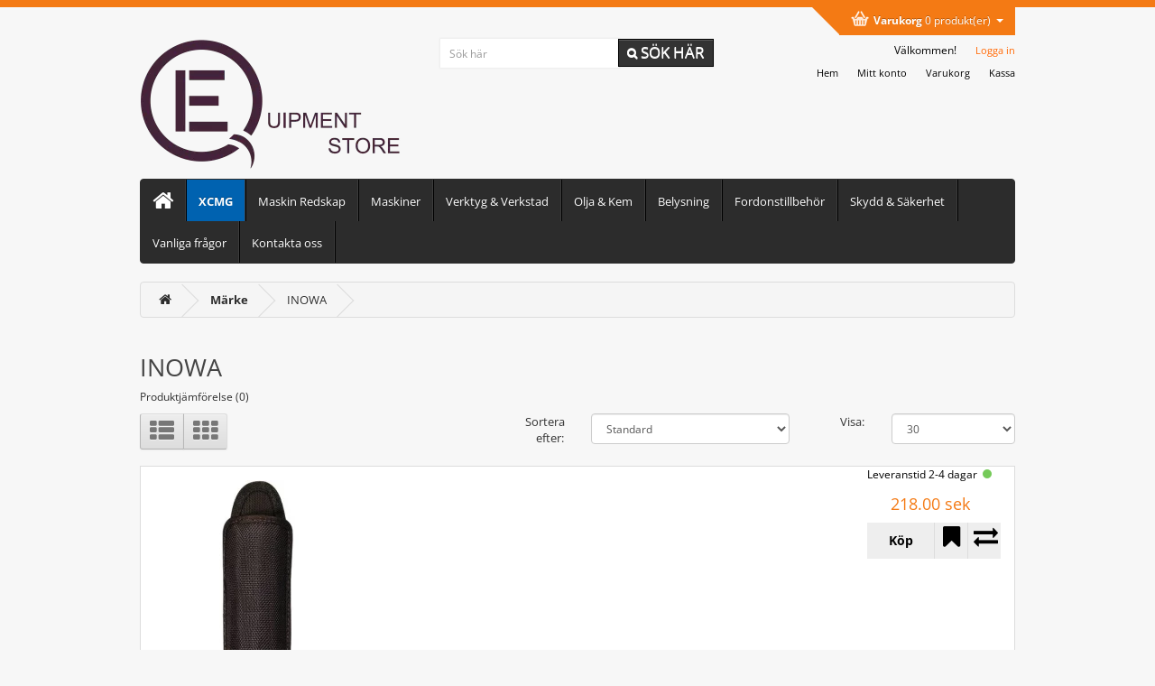

--- FILE ---
content_type: text/html; charset=utf-8
request_url: https://equipmentstore.se/inowa
body_size: 11657
content:


<!DOCTYPE html>
<!--[if IE]><![endif]-->
<!--[if IE 8 ]><html dir="ltr" lang="sv" class="ie8"><![endif]-->
<!--[if IE 9 ]><html dir="ltr" lang="sv" class="ie9"><![endif]-->
<!--[if (gt IE 9)|!(IE)]><!-->
<html dir="ltr" lang="sv">
<!--<![endif]-->
<head prefix="og:http://ogp.me/ns# fb:http://ogp.me/ns/fb# product:http://ogp.me/ns/product#">

                    <!-- Google Marketing Tools Opencart - https://devmanextensions.com --><script type="text/li_js" nitro-exclude="">(function(w,d,s,l,i){w[l]=w[l]||[];w[l].push({'gtm.start':
					new Date().getTime(),event:'gtm.js'});var f=d.getElementsByTagName(s)[0],
					j=d.createElement(s),dl=l!='dataLayer'?'&l='+l:'';j.async=true;j.src=
					'https://www.googletagmanager.com/gtm.js?id='+i+dl;f.parentNode.insertBefore(j,f);
					})(window,document,'script','dataLayer','GTM-TRJ94KP');</script> <!-- Google Marketing Tools Opencart - https://devmanextensions.com -->
                
<meta charset="UTF-8" />
<meta name="viewport" content="width=device-width, initial-scale=1">
<meta http-equiv="X-UA-Compatible" content="IE=edge">
<title>INOWA</title>
<base href="https://equipmentstore.se/" /> <!-- Microdata -->
<script type="application/ld+json">{"@context":"https:\/\/schema.org","@type":"BreadcrumbList","itemListElement":[{"@type":"ListItem","position":1,"item":{"@id":"https:\/\/equipmentstore.se","name":"Equipment Store"}},{"@type":"ListItem","position":2,"item":{"@id":"https:\/\/equipmentstore.se\/tillverkare","name":"M\u00e4rke"}},{"@type":"ListItem","position":3,"item":{"@id":"https:\/\/equipmentstore.se\/inowa","name":"INOWA"}}]}</script>


      
<link href="https://equipmentstore.se/inowa" rel="canonical" />
<link href="https://equipmentstore.se/image/catalog/miniicon.png" rel="icon" /><script>function li_fonts(){document.head.appendChild(document.createElement('style')).innerHTML="@font-face{font-display:swap;font-family:'Glyphicons Halflings';src:url(https:\/\/maxcdn.bootstrapcdn.com\/bootstrap\/3.3.5\/fonts\/glyphicons-halflings-regular.eot);src:url(https:\/\/maxcdn.bootstrapcdn.com\/bootstrap\/3.3.5\/fonts\/glyphicons-halflings-regular.eot?#iefix) format('embedded-opentype'),url(https:\/\/maxcdn.bootstrapcdn.com\/bootstrap\/3.3.5\/fonts\/glyphicons-halflings-regular.woff2) format('woff2'),url(https:\/\/maxcdn.bootstrapcdn.com\/bootstrap\/3.3.5\/fonts\/glyphicons-halflings-regular.woff) format('woff'),url(https:\/\/maxcdn.bootstrapcdn.com\/bootstrap\/3.3.5\/fonts\/glyphicons-halflings-regular.ttf) format('truetype'),url(https:\/\/maxcdn.bootstrapcdn.com\/bootstrap\/3.3.5\/fonts\/glyphicons-halflings-regular.svg#glyphicons_halflingsregular) format('svg')}\n@font-face{font-display:swap;font-family:'FontAwesome';src:url('https:\/\/equipmentstore.se\/catalog\/view\/javascript\/font-awesome\/fonts\/fontawesome-webfont.eot?v=4.7.0');src:url('https:\/\/equipmentstore.se\/catalog\/view\/javascript\/font-awesome\/fonts\/fontawesome-webfont.eot?#iefix&v=4.7.0') format('embedded-opentype'),url('https:\/\/equipmentstore.se\/catalog\/view\/javascript\/font-awesome\/fonts\/fontawesome-webfont.woff2?v=4.7.0') format('woff2'),url('https:\/\/equipmentstore.se\/catalog\/view\/javascript\/font-awesome\/fonts\/fontawesome-webfont.woff?v=4.7.0') format('woff'),url('https:\/\/equipmentstore.se\/catalog\/view\/javascript\/font-awesome\/fonts\/fontawesome-webfont.ttf?v=4.7.0') format('truetype'),url('https:\/\/equipmentstore.se\/catalog\/view\/javascript\/font-awesome\/fonts\/fontawesome-webfont.svg?v=4.7.0#fontawesomeregular') format('svg');font-weight:normal;font-style:normal}\n@font-face{font-display:swap;font-family:'Open Sans';font-style:italic;font-weight:400;font-stretch:100%;src:url(https:\/\/fonts.gstatic.com\/s\/opensans\/v44\/memQYaGs126MiZpBA-UFUIcVXSCEkx2cmqvXlWq8tWZ0Pw86hd0Rk8ZkWV0ewJER.woff2) format('woff2');unicode-range:U+0460-052F, U+1C80-1C8A, U+20B4, U+2DE0-2DFF, U+A640-A69F, U+FE2E-FE2F}\n@font-face{font-display:swap;font-family:'Open Sans';font-style:italic;font-weight:400;font-stretch:100%;src:url(https:\/\/fonts.gstatic.com\/s\/opensans\/v44\/memQYaGs126MiZpBA-UFUIcVXSCEkx2cmqvXlWq8tWZ0Pw86hd0Rk8ZkWVQewJER.woff2) format('woff2');unicode-range:U+0301, U+0400-045F, U+0490-0491, U+04B0-04B1, U+2116}\n@font-face{font-display:swap;font-family:'Open Sans';font-style:italic;font-weight:400;font-stretch:100%;src:url(https:\/\/fonts.gstatic.com\/s\/opensans\/v44\/memQYaGs126MiZpBA-UFUIcVXSCEkx2cmqvXlWq8tWZ0Pw86hd0Rk8ZkWVwewJER.woff2) format('woff2');unicode-range:U+1F00-1FFF}\n@font-face{font-display:swap;font-family:'Open Sans';font-style:italic;font-weight:400;font-stretch:100%;src:url(https:\/\/fonts.gstatic.com\/s\/opensans\/v44\/memQYaGs126MiZpBA-UFUIcVXSCEkx2cmqvXlWq8tWZ0Pw86hd0Rk8ZkWVMewJER.woff2) format('woff2');unicode-range:U+0370-0377, U+037A-037F, U+0384-038A, U+038C, U+038E-03A1, U+03A3-03FF}\n@font-face{font-display:swap;font-family:'Open Sans';font-style:italic;font-weight:400;font-stretch:100%;src:url(https:\/\/fonts.gstatic.com\/s\/opensans\/v44\/memQYaGs126MiZpBA-UFUIcVXSCEkx2cmqvXlWq8tWZ0Pw86hd0Rk8ZkWVIewJER.woff2) format('woff2');unicode-range:U+0307-0308, U+0590-05FF, U+200C-2010, U+20AA, U+25CC, U+FB1D-FB4F}\n@font-face{font-display:swap;font-family:'Open Sans';font-style:italic;font-weight:400;font-stretch:100%;src:url(https:\/\/fonts.gstatic.com\/s\/opensans\/v44\/memQYaGs126MiZpBA-UFUIcVXSCEkx2cmqvXlWq8tWZ0Pw86hd0Rk8ZkWSwewJER.woff2) format('woff2');unicode-range:U+0302-0303, U+0305, U+0307-0308, U+0310, U+0312, U+0315, U+031A, U+0326-0327, U+032C, U+032F-0330, U+0332-0333, U+0338, U+033A, U+0346, U+034D, U+0391-03A1, U+03A3-03A9, U+03B1-03C9, U+03D1, U+03D5-03D6, U+03F0-03F1, U+03F4-03F5, U+2016-2017, U+2034-2038, U+203C, U+2040, U+2043, U+2047, U+2050, U+2057, U+205F, U+2070-2071, U+2074-208E, U+2090-209C, U+20D0-20DC, U+20E1, U+20E5-20EF, U+2100-2112, U+2114-2115, U+2117-2121, U+2123-214F, U+2190, U+2192, U+2194-21AE, U+21B0-21E5, U+21F1-21F2, U+21F4-2211, U+2213-2214, U+2216-22FF, U+2308-230B, U+2310, U+2319, U+231C-2321, U+2336-237A, U+237C, U+2395, U+239B-23B7, U+23D0, U+23DC-23E1, U+2474-2475, U+25AF, U+25B3, U+25B7, U+25BD, U+25C1, U+25CA, U+25CC, U+25FB, U+266D-266F, U+27C0-27FF, U+2900-2AFF, U+2B0E-2B11, U+2B30-2B4C, U+2BFE, U+3030, U+FF5B, U+FF5D, U+1D400-1D7FF, U+1EE00-1EEFF}\n@font-face{font-display:swap;font-family:'Open Sans';font-style:italic;font-weight:400;font-stretch:100%;src:url(https:\/\/fonts.gstatic.com\/s\/opensans\/v44\/memQYaGs126MiZpBA-UFUIcVXSCEkx2cmqvXlWq8tWZ0Pw86hd0Rk8ZkWT4ewJER.woff2) format('woff2');unicode-range:U+0001-000C, U+000E-001F, U+007F-009F, U+20DD-20E0, U+20E2-20E4, U+2150-218F, U+2190, U+2192, U+2194-2199, U+21AF, U+21E6-21F0, U+21F3, U+2218-2219, U+2299, U+22C4-22C6, U+2300-243F, U+2440-244A, U+2460-24FF, U+25A0-27BF, U+2800-28FF, U+2921-2922, U+2981, U+29BF, U+29EB, U+2B00-2BFF, U+4DC0-4DFF, U+FFF9-FFFB, U+10140-1018E, U+10190-1019C, U+101A0, U+101D0-101FD, U+102E0-102FB, U+10E60-10E7E, U+1D2C0-1D2D3, U+1D2E0-1D37F, U+1F000-1F0FF, U+1F100-1F1AD, U+1F1E6-1F1FF, U+1F30D-1F30F, U+1F315, U+1F31C, U+1F31E, U+1F320-1F32C, U+1F336, U+1F378, U+1F37D, U+1F382, U+1F393-1F39F, U+1F3A7-1F3A8, U+1F3AC-1F3AF, U+1F3C2, U+1F3C4-1F3C6, U+1F3CA-1F3CE, U+1F3D4-1F3E0, U+1F3ED, U+1F3F1-1F3F3, U+1F3F5-1F3F7, U+1F408, U+1F415, U+1F41F, U+1F426, U+1F43F, U+1F441-1F442, U+1F444, U+1F446-1F449, U+1F44C-1F44E, U+1F453, U+1F46A, U+1F47D, U+1F4A3, U+1F4B0, U+1F4B3, U+1F4B9, U+1F4BB, U+1F4BF, U+1F4C8-1F4CB, U+1F4D6, U+1F4DA, U+1F4DF, U+1F4E3-1F4E6, U+1F4EA-1F4ED, U+1F4F7, U+1F4F9-1F4FB, U+1F4FD-1F4FE, U+1F503, U+1F507-1F50B, U+1F50D, U+1F512-1F513, U+1F53E-1F54A, U+1F54F-1F5FA, U+1F610, U+1F650-1F67F, U+1F687, U+1F68D, U+1F691, U+1F694, U+1F698, U+1F6AD, U+1F6B2, U+1F6B9-1F6BA, U+1F6BC, U+1F6C6-1F6CF, U+1F6D3-1F6D7, U+1F6E0-1F6EA, U+1F6F0-1F6F3, U+1F6F7-1F6FC, U+1F700-1F7FF, U+1F800-1F80B, U+1F810-1F847, U+1F850-1F859, U+1F860-1F887, U+1F890-1F8AD, U+1F8B0-1F8BB, U+1F8C0-1F8C1, U+1F900-1F90B, U+1F93B, U+1F946, U+1F984, U+1F996, U+1F9E9, U+1FA00-1FA6F, U+1FA70-1FA7C, U+1FA80-1FA89, U+1FA8F-1FAC6, U+1FACE-1FADC, U+1FADF-1FAE9, U+1FAF0-1FAF8, U+1FB00-1FBFF}\n@font-face{font-display:swap;font-family:'Open Sans';font-style:italic;font-weight:400;font-stretch:100%;src:url(https:\/\/fonts.gstatic.com\/s\/opensans\/v44\/memQYaGs126MiZpBA-UFUIcVXSCEkx2cmqvXlWq8tWZ0Pw86hd0Rk8ZkWV8ewJER.woff2) format('woff2');unicode-range:U+0102-0103, U+0110-0111, U+0128-0129, U+0168-0169, U+01A0-01A1, U+01AF-01B0, U+0300-0301, U+0303-0304, U+0308-0309, U+0323, U+0329, U+1EA0-1EF9, U+20AB}\n@font-face{font-display:swap;font-family:'Open Sans';font-style:italic;font-weight:400;font-stretch:100%;src:url(https:\/\/fonts.gstatic.com\/s\/opensans\/v44\/memQYaGs126MiZpBA-UFUIcVXSCEkx2cmqvXlWq8tWZ0Pw86hd0Rk8ZkWV4ewJER.woff2) format('woff2');unicode-range:U+0100-02BA, U+02BD-02C5, U+02C7-02CC, U+02CE-02D7, U+02DD-02FF, U+0304, U+0308, U+0329, U+1D00-1DBF, U+1E00-1E9F, U+1EF2-1EFF, U+2020, U+20A0-20AB, U+20AD-20C0, U+2113, U+2C60-2C7F, U+A720-A7FF}\n@font-face{font-display:swap;font-family:'Open Sans';font-style:italic;font-weight:400;font-stretch:100%;src:url(https:\/\/fonts.gstatic.com\/s\/opensans\/v44\/memQYaGs126MiZpBA-UFUIcVXSCEkx2cmqvXlWq8tWZ0Pw86hd0Rk8ZkWVAewA.woff2) format('woff2');unicode-range:U+0000-00FF, U+0131, U+0152-0153, U+02BB-02BC, U+02C6, U+02DA, U+02DC, U+0304, U+0308, U+0329, U+2000-206F, U+20AC, U+2122, U+2191, U+2193, U+2212, U+2215, U+FEFF, U+FFFD}\n@font-face{font-display:swap;font-family:'Open Sans';font-style:normal;font-weight:300;font-stretch:100%;src:url(https:\/\/fonts.gstatic.com\/s\/opensans\/v44\/memvYaGs126MiZpBA-UvWbX2vVnXBbObj2OVTSKmu1aB.woff2) format('woff2');unicode-range:U+0460-052F, U+1C80-1C8A, U+20B4, U+2DE0-2DFF, U+A640-A69F, U+FE2E-FE2F}\n@font-face{font-display:swap;font-family:'Open Sans';font-style:normal;font-weight:300;font-stretch:100%;src:url(https:\/\/fonts.gstatic.com\/s\/opensans\/v44\/memvYaGs126MiZpBA-UvWbX2vVnXBbObj2OVTSumu1aB.woff2) format('woff2');unicode-range:U+0301, U+0400-045F, U+0490-0491, U+04B0-04B1, U+2116}\n@font-face{font-display:swap;font-family:'Open Sans';font-style:normal;font-weight:300;font-stretch:100%;src:url(https:\/\/fonts.gstatic.com\/s\/opensans\/v44\/memvYaGs126MiZpBA-UvWbX2vVnXBbObj2OVTSOmu1aB.woff2) format('woff2');unicode-range:U+1F00-1FFF}\n@font-face{font-display:swap;font-family:'Open Sans';font-style:normal;font-weight:300;font-stretch:100%;src:url(https:\/\/fonts.gstatic.com\/s\/opensans\/v44\/memvYaGs126MiZpBA-UvWbX2vVnXBbObj2OVTSymu1aB.woff2) format('woff2');unicode-range:U+0370-0377, U+037A-037F, U+0384-038A, U+038C, U+038E-03A1, U+03A3-03FF}\n@font-face{font-display:swap;font-family:'Open Sans';font-style:normal;font-weight:300;font-stretch:100%;src:url(https:\/\/fonts.gstatic.com\/s\/opensans\/v44\/memvYaGs126MiZpBA-UvWbX2vVnXBbObj2OVTS2mu1aB.woff2) format('woff2');unicode-range:U+0307-0308, U+0590-05FF, U+200C-2010, U+20AA, U+25CC, U+FB1D-FB4F}\n@font-face{font-display:swap;font-family:'Open Sans';font-style:normal;font-weight:300;font-stretch:100%;src:url(https:\/\/fonts.gstatic.com\/s\/opensans\/v44\/memvYaGs126MiZpBA-UvWbX2vVnXBbObj2OVTVOmu1aB.woff2) format('woff2');unicode-range:U+0302-0303, U+0305, U+0307-0308, U+0310, U+0312, U+0315, U+031A, U+0326-0327, U+032C, U+032F-0330, U+0332-0333, U+0338, U+033A, U+0346, U+034D, U+0391-03A1, U+03A3-03A9, U+03B1-03C9, U+03D1, U+03D5-03D6, U+03F0-03F1, U+03F4-03F5, U+2016-2017, U+2034-2038, U+203C, U+2040, U+2043, U+2047, U+2050, U+2057, U+205F, U+2070-2071, U+2074-208E, U+2090-209C, U+20D0-20DC, U+20E1, U+20E5-20EF, U+2100-2112, U+2114-2115, U+2117-2121, U+2123-214F, U+2190, U+2192, U+2194-21AE, U+21B0-21E5, U+21F1-21F2, U+21F4-2211, U+2213-2214, U+2216-22FF, U+2308-230B, U+2310, U+2319, U+231C-2321, U+2336-237A, U+237C, U+2395, U+239B-23B7, U+23D0, U+23DC-23E1, U+2474-2475, U+25AF, U+25B3, U+25B7, U+25BD, U+25C1, U+25CA, U+25CC, U+25FB, U+266D-266F, U+27C0-27FF, U+2900-2AFF, U+2B0E-2B11, U+2B30-2B4C, U+2BFE, U+3030, U+FF5B, U+FF5D, U+1D400-1D7FF, U+1EE00-1EEFF}\n@font-face{font-display:swap;font-family:'Open Sans';font-style:normal;font-weight:300;font-stretch:100%;src:url(https:\/\/fonts.gstatic.com\/s\/opensans\/v44\/memvYaGs126MiZpBA-UvWbX2vVnXBbObj2OVTUGmu1aB.woff2) format('woff2');unicode-range:U+0001-000C, U+000E-001F, U+007F-009F, U+20DD-20E0, U+20E2-20E4, U+2150-218F, U+2190, U+2192, U+2194-2199, U+21AF, U+21E6-21F0, U+21F3, U+2218-2219, U+2299, U+22C4-22C6, U+2300-243F, U+2440-244A, U+2460-24FF, U+25A0-27BF, U+2800-28FF, U+2921-2922, U+2981, U+29BF, U+29EB, U+2B00-2BFF, U+4DC0-4DFF, U+FFF9-FFFB, U+10140-1018E, U+10190-1019C, U+101A0, U+101D0-101FD, U+102E0-102FB, U+10E60-10E7E, U+1D2C0-1D2D3, U+1D2E0-1D37F, U+1F000-1F0FF, U+1F100-1F1AD, U+1F1E6-1F1FF, U+1F30D-1F30F, U+1F315, U+1F31C, U+1F31E, U+1F320-1F32C, U+1F336, U+1F378, U+1F37D, U+1F382, U+1F393-1F39F, U+1F3A7-1F3A8, U+1F3AC-1F3AF, U+1F3C2, U+1F3C4-1F3C6, U+1F3CA-1F3CE, U+1F3D4-1F3E0, U+1F3ED, U+1F3F1-1F3F3, U+1F3F5-1F3F7, U+1F408, U+1F415, U+1F41F, U+1F426, U+1F43F, U+1F441-1F442, U+1F444, U+1F446-1F449, U+1F44C-1F44E, U+1F453, U+1F46A, U+1F47D, U+1F4A3, U+1F4B0, U+1F4B3, U+1F4B9, U+1F4BB, U+1F4BF, U+1F4C8-1F4CB, U+1F4D6, U+1F4DA, U+1F4DF, U+1F4E3-1F4E6, U+1F4EA-1F4ED, U+1F4F7, U+1F4F9-1F4FB, U+1F4FD-1F4FE, U+1F503, U+1F507-1F50B, U+1F50D, U+1F512-1F513, U+1F53E-1F54A, U+1F54F-1F5FA, U+1F610, U+1F650-1F67F, U+1F687, U+1F68D, U+1F691, U+1F694, U+1F698, U+1F6AD, U+1F6B2, U+1F6B9-1F6BA, U+1F6BC, U+1F6C6-1F6CF, U+1F6D3-1F6D7, U+1F6E0-1F6EA, U+1F6F0-1F6F3, U+1F6F7-1F6FC, U+1F700-1F7FF, U+1F800-1F80B, U+1F810-1F847, U+1F850-1F859, U+1F860-1F887, U+1F890-1F8AD, U+1F8B0-1F8BB, U+1F8C0-1F8C1, U+1F900-1F90B, U+1F93B, U+1F946, U+1F984, U+1F996, U+1F9E9, U+1FA00-1FA6F, U+1FA70-1FA7C, U+1FA80-1FA89, U+1FA8F-1FAC6, U+1FACE-1FADC, U+1FADF-1FAE9, U+1FAF0-1FAF8, U+1FB00-1FBFF}\n@font-face{font-display:swap;font-family:'Open Sans';font-style:normal;font-weight:300;font-stretch:100%;src:url(https:\/\/fonts.gstatic.com\/s\/opensans\/v44\/memvYaGs126MiZpBA-UvWbX2vVnXBbObj2OVTSCmu1aB.woff2) format('woff2');unicode-range:U+0102-0103, U+0110-0111, U+0128-0129, U+0168-0169, U+01A0-01A1, U+01AF-01B0, U+0300-0301, U+0303-0304, U+0308-0309, U+0323, U+0329, U+1EA0-1EF9, U+20AB}\n@font-face{font-display:swap;font-family:'Open Sans';font-style:normal;font-weight:300;font-stretch:100%;src:url(https:\/\/fonts.gstatic.com\/s\/opensans\/v44\/memvYaGs126MiZpBA-UvWbX2vVnXBbObj2OVTSGmu1aB.woff2) format('woff2');unicode-range:U+0100-02BA, U+02BD-02C5, U+02C7-02CC, U+02CE-02D7, U+02DD-02FF, U+0304, U+0308, U+0329, U+1D00-1DBF, U+1E00-1E9F, U+1EF2-1EFF, U+2020, U+20A0-20AB, U+20AD-20C0, U+2113, U+2C60-2C7F, U+A720-A7FF}\n@font-face{font-display:swap;font-family:'Open Sans';font-style:normal;font-weight:300;font-stretch:100%;src:url(https:\/\/fonts.gstatic.com\/s\/opensans\/v44\/memvYaGs126MiZpBA-UvWbX2vVnXBbObj2OVTS-muw.woff2) format('woff2');unicode-range:U+0000-00FF, U+0131, U+0152-0153, U+02BB-02BC, U+02C6, U+02DA, U+02DC, U+0304, U+0308, U+0329, U+2000-206F, U+20AC, U+2122, U+2191, U+2193, U+2212, U+2215, U+FEFF, U+FFFD}\n@font-face{font-display:swap;font-family:'Open Sans';font-style:normal;font-weight:400;font-stretch:100%;src:url(https:\/\/fonts.gstatic.com\/s\/opensans\/v44\/memvYaGs126MiZpBA-UvWbX2vVnXBbObj2OVTSKmu1aB.woff2) format('woff2');unicode-range:U+0460-052F, U+1C80-1C8A, U+20B4, U+2DE0-2DFF, U+A640-A69F, U+FE2E-FE2F}\n@font-face{font-display:swap;font-family:'Open Sans';font-style:normal;font-weight:400;font-stretch:100%;src:url(https:\/\/fonts.gstatic.com\/s\/opensans\/v44\/memvYaGs126MiZpBA-UvWbX2vVnXBbObj2OVTSumu1aB.woff2) format('woff2');unicode-range:U+0301, U+0400-045F, U+0490-0491, U+04B0-04B1, U+2116}\n@font-face{font-display:swap;font-family:'Open Sans';font-style:normal;font-weight:400;font-stretch:100%;src:url(https:\/\/fonts.gstatic.com\/s\/opensans\/v44\/memvYaGs126MiZpBA-UvWbX2vVnXBbObj2OVTSOmu1aB.woff2) format('woff2');unicode-range:U+1F00-1FFF}\n@font-face{font-display:swap;font-family:'Open Sans';font-style:normal;font-weight:400;font-stretch:100%;src:url(https:\/\/fonts.gstatic.com\/s\/opensans\/v44\/memvYaGs126MiZpBA-UvWbX2vVnXBbObj2OVTSymu1aB.woff2) format('woff2');unicode-range:U+0370-0377, U+037A-037F, U+0384-038A, U+038C, U+038E-03A1, U+03A3-03FF}\n@font-face{font-display:swap;font-family:'Open Sans';font-style:normal;font-weight:400;font-stretch:100%;src:url(https:\/\/fonts.gstatic.com\/s\/opensans\/v44\/memvYaGs126MiZpBA-UvWbX2vVnXBbObj2OVTS2mu1aB.woff2) format('woff2');unicode-range:U+0307-0308, U+0590-05FF, U+200C-2010, U+20AA, U+25CC, U+FB1D-FB4F}\n@font-face{font-display:swap;font-family:'Open Sans';font-style:normal;font-weight:400;font-stretch:100%;src:url(https:\/\/fonts.gstatic.com\/s\/opensans\/v44\/memvYaGs126MiZpBA-UvWbX2vVnXBbObj2OVTVOmu1aB.woff2) format('woff2');unicode-range:U+0302-0303, U+0305, U+0307-0308, U+0310, U+0312, U+0315, U+031A, U+0326-0327, U+032C, U+032F-0330, U+0332-0333, U+0338, U+033A, U+0346, U+034D, U+0391-03A1, U+03A3-03A9, U+03B1-03C9, U+03D1, U+03D5-03D6, U+03F0-03F1, U+03F4-03F5, U+2016-2017, U+2034-2038, U+203C, U+2040, U+2043, U+2047, U+2050, U+2057, U+205F, U+2070-2071, U+2074-208E, U+2090-209C, U+20D0-20DC, U+20E1, U+20E5-20EF, U+2100-2112, U+2114-2115, U+2117-2121, U+2123-214F, U+2190, U+2192, U+2194-21AE, U+21B0-21E5, U+21F1-21F2, U+21F4-2211, U+2213-2214, U+2216-22FF, U+2308-230B, U+2310, U+2319, U+231C-2321, U+2336-237A, U+237C, U+2395, U+239B-23B7, U+23D0, U+23DC-23E1, U+2474-2475, U+25AF, U+25B3, U+25B7, U+25BD, U+25C1, U+25CA, U+25CC, U+25FB, U+266D-266F, U+27C0-27FF, U+2900-2AFF, U+2B0E-2B11, U+2B30-2B4C, U+2BFE, U+3030, U+FF5B, U+FF5D, U+1D400-1D7FF, U+1EE00-1EEFF}\n@font-face{font-display:swap;font-family:'Open Sans';font-style:normal;font-weight:400;font-stretch:100%;src:url(https:\/\/fonts.gstatic.com\/s\/opensans\/v44\/memvYaGs126MiZpBA-UvWbX2vVnXBbObj2OVTUGmu1aB.woff2) format('woff2');unicode-range:U+0001-000C, U+000E-001F, U+007F-009F, U+20DD-20E0, U+20E2-20E4, U+2150-218F, U+2190, U+2192, U+2194-2199, U+21AF, U+21E6-21F0, U+21F3, U+2218-2219, U+2299, U+22C4-22C6, U+2300-243F, U+2440-244A, U+2460-24FF, U+25A0-27BF, U+2800-28FF, U+2921-2922, U+2981, U+29BF, U+29EB, U+2B00-2BFF, U+4DC0-4DFF, U+FFF9-FFFB, U+10140-1018E, U+10190-1019C, U+101A0, U+101D0-101FD, U+102E0-102FB, U+10E60-10E7E, U+1D2C0-1D2D3, U+1D2E0-1D37F, U+1F000-1F0FF, U+1F100-1F1AD, U+1F1E6-1F1FF, U+1F30D-1F30F, U+1F315, U+1F31C, U+1F31E, U+1F320-1F32C, U+1F336, U+1F378, U+1F37D, U+1F382, U+1F393-1F39F, U+1F3A7-1F3A8, U+1F3AC-1F3AF, U+1F3C2, U+1F3C4-1F3C6, U+1F3CA-1F3CE, U+1F3D4-1F3E0, U+1F3ED, U+1F3F1-1F3F3, U+1F3F5-1F3F7, U+1F408, U+1F415, U+1F41F, U+1F426, U+1F43F, U+1F441-1F442, U+1F444, U+1F446-1F449, U+1F44C-1F44E, U+1F453, U+1F46A, U+1F47D, U+1F4A3, U+1F4B0, U+1F4B3, U+1F4B9, U+1F4BB, U+1F4BF, U+1F4C8-1F4CB, U+1F4D6, U+1F4DA, U+1F4DF, U+1F4E3-1F4E6, U+1F4EA-1F4ED, U+1F4F7, U+1F4F9-1F4FB, U+1F4FD-1F4FE, U+1F503, U+1F507-1F50B, U+1F50D, U+1F512-1F513, U+1F53E-1F54A, U+1F54F-1F5FA, U+1F610, U+1F650-1F67F, U+1F687, U+1F68D, U+1F691, U+1F694, U+1F698, U+1F6AD, U+1F6B2, U+1F6B9-1F6BA, U+1F6BC, U+1F6C6-1F6CF, U+1F6D3-1F6D7, U+1F6E0-1F6EA, U+1F6F0-1F6F3, U+1F6F7-1F6FC, U+1F700-1F7FF, U+1F800-1F80B, U+1F810-1F847, U+1F850-1F859, U+1F860-1F887, U+1F890-1F8AD, U+1F8B0-1F8BB, U+1F8C0-1F8C1, U+1F900-1F90B, U+1F93B, U+1F946, U+1F984, U+1F996, U+1F9E9, U+1FA00-1FA6F, U+1FA70-1FA7C, U+1FA80-1FA89, U+1FA8F-1FAC6, U+1FACE-1FADC, U+1FADF-1FAE9, U+1FAF0-1FAF8, U+1FB00-1FBFF}\n@font-face{font-display:swap;font-family:'Open Sans';font-style:normal;font-weight:400;font-stretch:100%;src:url(https:\/\/fonts.gstatic.com\/s\/opensans\/v44\/memvYaGs126MiZpBA-UvWbX2vVnXBbObj2OVTSCmu1aB.woff2) format('woff2');unicode-range:U+0102-0103, U+0110-0111, U+0128-0129, U+0168-0169, U+01A0-01A1, U+01AF-01B0, U+0300-0301, U+0303-0304, U+0308-0309, U+0323, U+0329, U+1EA0-1EF9, U+20AB}\n@font-face{font-display:swap;font-family:'Open Sans';font-style:normal;font-weight:400;font-stretch:100%;src:url(https:\/\/fonts.gstatic.com\/s\/opensans\/v44\/memvYaGs126MiZpBA-UvWbX2vVnXBbObj2OVTSGmu1aB.woff2) format('woff2');unicode-range:U+0100-02BA, U+02BD-02C5, U+02C7-02CC, U+02CE-02D7, U+02DD-02FF, U+0304, U+0308, U+0329, U+1D00-1DBF, U+1E00-1E9F, U+1EF2-1EFF, U+2020, U+20A0-20AB, U+20AD-20C0, U+2113, U+2C60-2C7F, U+A720-A7FF}\n@font-face{font-display:swap;font-family:'Open Sans';font-style:normal;font-weight:400;font-stretch:100%;src:url(https:\/\/fonts.gstatic.com\/s\/opensans\/v44\/memvYaGs126MiZpBA-UvWbX2vVnXBbObj2OVTS-muw.woff2) format('woff2');unicode-range:U+0000-00FF, U+0131, U+0152-0153, U+02BB-02BC, U+02C6, U+02DA, U+02DC, U+0304, U+0308, U+0329, U+2000-206F, U+20AC, U+2122, U+2191, U+2193, U+2212, U+2215, U+FEFF, U+FFFD}\n@font-face{font-display:swap;font-family:'Open Sans';font-style:normal;font-weight:700;font-stretch:100%;src:url(https:\/\/fonts.gstatic.com\/s\/opensans\/v44\/memvYaGs126MiZpBA-UvWbX2vVnXBbObj2OVTSKmu1aB.woff2) format('woff2');unicode-range:U+0460-052F, U+1C80-1C8A, U+20B4, U+2DE0-2DFF, U+A640-A69F, U+FE2E-FE2F}\n@font-face{font-display:swap;font-family:'Open Sans';font-style:normal;font-weight:700;font-stretch:100%;src:url(https:\/\/fonts.gstatic.com\/s\/opensans\/v44\/memvYaGs126MiZpBA-UvWbX2vVnXBbObj2OVTSumu1aB.woff2) format('woff2');unicode-range:U+0301, U+0400-045F, U+0490-0491, U+04B0-04B1, U+2116}\n@font-face{font-display:swap;font-family:'Open Sans';font-style:normal;font-weight:700;font-stretch:100%;src:url(https:\/\/fonts.gstatic.com\/s\/opensans\/v44\/memvYaGs126MiZpBA-UvWbX2vVnXBbObj2OVTSOmu1aB.woff2) format('woff2');unicode-range:U+1F00-1FFF}\n@font-face{font-display:swap;font-family:'Open Sans';font-style:normal;font-weight:700;font-stretch:100%;src:url(https:\/\/fonts.gstatic.com\/s\/opensans\/v44\/memvYaGs126MiZpBA-UvWbX2vVnXBbObj2OVTSymu1aB.woff2) format('woff2');unicode-range:U+0370-0377, U+037A-037F, U+0384-038A, U+038C, U+038E-03A1, U+03A3-03FF}\n@font-face{font-display:swap;font-family:'Open Sans';font-style:normal;font-weight:700;font-stretch:100%;src:url(https:\/\/fonts.gstatic.com\/s\/opensans\/v44\/memvYaGs126MiZpBA-UvWbX2vVnXBbObj2OVTS2mu1aB.woff2) format('woff2');unicode-range:U+0307-0308, U+0590-05FF, U+200C-2010, U+20AA, U+25CC, U+FB1D-FB4F}\n@font-face{font-display:swap;font-family:'Open Sans';font-style:normal;font-weight:700;font-stretch:100%;src:url(https:\/\/fonts.gstatic.com\/s\/opensans\/v44\/memvYaGs126MiZpBA-UvWbX2vVnXBbObj2OVTVOmu1aB.woff2) format('woff2');unicode-range:U+0302-0303, U+0305, U+0307-0308, U+0310, U+0312, U+0315, U+031A, U+0326-0327, U+032C, U+032F-0330, U+0332-0333, U+0338, U+033A, U+0346, U+034D, U+0391-03A1, U+03A3-03A9, U+03B1-03C9, U+03D1, U+03D5-03D6, U+03F0-03F1, U+03F4-03F5, U+2016-2017, U+2034-2038, U+203C, U+2040, U+2043, U+2047, U+2050, U+2057, U+205F, U+2070-2071, U+2074-208E, U+2090-209C, U+20D0-20DC, U+20E1, U+20E5-20EF, U+2100-2112, U+2114-2115, U+2117-2121, U+2123-214F, U+2190, U+2192, U+2194-21AE, U+21B0-21E5, U+21F1-21F2, U+21F4-2211, U+2213-2214, U+2216-22FF, U+2308-230B, U+2310, U+2319, U+231C-2321, U+2336-237A, U+237C, U+2395, U+239B-23B7, U+23D0, U+23DC-23E1, U+2474-2475, U+25AF, U+25B3, U+25B7, U+25BD, U+25C1, U+25CA, U+25CC, U+25FB, U+266D-266F, U+27C0-27FF, U+2900-2AFF, U+2B0E-2B11, U+2B30-2B4C, U+2BFE, U+3030, U+FF5B, U+FF5D, U+1D400-1D7FF, U+1EE00-1EEFF}\n@font-face{font-display:swap;font-family:'Open Sans';font-style:normal;font-weight:700;font-stretch:100%;src:url(https:\/\/fonts.gstatic.com\/s\/opensans\/v44\/memvYaGs126MiZpBA-UvWbX2vVnXBbObj2OVTUGmu1aB.woff2) format('woff2');unicode-range:U+0001-000C, U+000E-001F, U+007F-009F, U+20DD-20E0, U+20E2-20E4, U+2150-218F, U+2190, U+2192, U+2194-2199, U+21AF, U+21E6-21F0, U+21F3, U+2218-2219, U+2299, U+22C4-22C6, U+2300-243F, U+2440-244A, U+2460-24FF, U+25A0-27BF, U+2800-28FF, U+2921-2922, U+2981, U+29BF, U+29EB, U+2B00-2BFF, U+4DC0-4DFF, U+FFF9-FFFB, U+10140-1018E, U+10190-1019C, U+101A0, U+101D0-101FD, U+102E0-102FB, U+10E60-10E7E, U+1D2C0-1D2D3, U+1D2E0-1D37F, U+1F000-1F0FF, U+1F100-1F1AD, U+1F1E6-1F1FF, U+1F30D-1F30F, U+1F315, U+1F31C, U+1F31E, U+1F320-1F32C, U+1F336, U+1F378, U+1F37D, U+1F382, U+1F393-1F39F, U+1F3A7-1F3A8, U+1F3AC-1F3AF, U+1F3C2, U+1F3C4-1F3C6, U+1F3CA-1F3CE, U+1F3D4-1F3E0, U+1F3ED, U+1F3F1-1F3F3, U+1F3F5-1F3F7, U+1F408, U+1F415, U+1F41F, U+1F426, U+1F43F, U+1F441-1F442, U+1F444, U+1F446-1F449, U+1F44C-1F44E, U+1F453, U+1F46A, U+1F47D, U+1F4A3, U+1F4B0, U+1F4B3, U+1F4B9, U+1F4BB, U+1F4BF, U+1F4C8-1F4CB, U+1F4D6, U+1F4DA, U+1F4DF, U+1F4E3-1F4E6, U+1F4EA-1F4ED, U+1F4F7, U+1F4F9-1F4FB, U+1F4FD-1F4FE, U+1F503, U+1F507-1F50B, U+1F50D, U+1F512-1F513, U+1F53E-1F54A, U+1F54F-1F5FA, U+1F610, U+1F650-1F67F, U+1F687, U+1F68D, U+1F691, U+1F694, U+1F698, U+1F6AD, U+1F6B2, U+1F6B9-1F6BA, U+1F6BC, U+1F6C6-1F6CF, U+1F6D3-1F6D7, U+1F6E0-1F6EA, U+1F6F0-1F6F3, U+1F6F7-1F6FC, U+1F700-1F7FF, U+1F800-1F80B, U+1F810-1F847, U+1F850-1F859, U+1F860-1F887, U+1F890-1F8AD, U+1F8B0-1F8BB, U+1F8C0-1F8C1, U+1F900-1F90B, U+1F93B, U+1F946, U+1F984, U+1F996, U+1F9E9, U+1FA00-1FA6F, U+1FA70-1FA7C, U+1FA80-1FA89, U+1FA8F-1FAC6, U+1FACE-1FADC, U+1FADF-1FAE9, U+1FAF0-1FAF8, U+1FB00-1FBFF}\n@font-face{font-display:swap;font-family:'Open Sans';font-style:normal;font-weight:700;font-stretch:100%;src:url(https:\/\/fonts.gstatic.com\/s\/opensans\/v44\/memvYaGs126MiZpBA-UvWbX2vVnXBbObj2OVTSCmu1aB.woff2) format('woff2');unicode-range:U+0102-0103, U+0110-0111, U+0128-0129, U+0168-0169, U+01A0-01A1, U+01AF-01B0, U+0300-0301, U+0303-0304, U+0308-0309, U+0323, U+0329, U+1EA0-1EF9, U+20AB}\n@font-face{font-display:swap;font-family:'Open Sans';font-style:normal;font-weight:700;font-stretch:100%;src:url(https:\/\/fonts.gstatic.com\/s\/opensans\/v44\/memvYaGs126MiZpBA-UvWbX2vVnXBbObj2OVTSGmu1aB.woff2) format('woff2');unicode-range:U+0100-02BA, U+02BD-02C5, U+02C7-02CC, U+02CE-02D7, U+02DD-02FF, U+0304, U+0308, U+0329, U+1D00-1DBF, U+1E00-1E9F, U+1EF2-1EFF, U+2020, U+20A0-20AB, U+20AD-20C0, U+2113, U+2C60-2C7F, U+A720-A7FF}\n@font-face{font-display:swap;font-family:'Open Sans';font-style:normal;font-weight:700;font-stretch:100%;src:url(https:\/\/fonts.gstatic.com\/s\/opensans\/v44\/memvYaGs126MiZpBA-UvWbX2vVnXBbObj2OVTS-muw.woff2) format('woff2');unicode-range:U+0000-00FF, U+0131, U+0152-0153, U+02BB-02BC, U+02C6, U+02DA, U+02DC, U+0304, U+0308, U+0329, U+2000-206F, U+20AC, U+2122, U+2191, U+2193, U+2212, U+2215, U+FEFF, U+FFFD}\n"}function gcc2(n){var match = document.cookie.match(new RegExp('(^| )' + n + '=([^;]+)'));if (match) return match[2]}if(document.cookie.indexOf('res_pushed')>=0)li_fonts();else{window.addEventListener('load', function(){li_fonts();document.cookie='res_pushed=1; path=/'})}</script>
<link rel='stylesheet' href='https://equipmentstore.se/image/cache/lightning/02237265815fss_wp.css'/>



                        
</head>
<body>

                    <!-- Google Marketing Tools Opencart - https://devmanextensions.com -->
                                                    <noscript><iframe data-src="https://www.googletagmanager.com/ns.html?id=GTM-TRJ94KP"
					height="0" width="0" style="display:none;visibility:hidden"></iframe></noscript>
                                            <!-- Google Marketing Tools Opencart - https://devmanextensions.com -->
                
<nav id="top">
  <div class="container">
	<div class="align-right col-xs-12 col-lg-4 col-md-4 col-sm-12"><div id="cart" class="btn-group btn-block">
	<div class="triangle-down"></div>
	<button type="button" data-toggle="dropdown" data-loading-text="Loading..." class="btn btn-inverse btn-block btn-xs dropdown-toggle"> <span class="shopping"></span><b>Varukorg</b> <span id="cart-total">0 produkt(er)</span>&nbsp;&nbsp;<span class="caret"></span> </button>
  <ul class="dropdown-menu pull-right">
        <li>
      <p class="text-center">Din varukorg är tom!</p>
    </li>
      </ul>
</div>
</div>
    
  </div>
</nav>	
<header>
  <div class="container">
    <div class="row">
      <div class="col-sm-4 center">
        <div id="logo">
									<a href="https://equipmentstore.se"><img data-s width=293 height=145 src="https://equipmentstore.se/image/cache/wp/lp/EQS_293x145.webp" title="Equipment Store" alt="Equipment Store" class="img-responsive" /></a>
				        </div>
      </div>

      <div class="col-sm-4"><div id="search" class="input-group">
  <input type="text" name="search" value="" placeholder="Sök här" class="form-control input-lg" />
  <span class="input-group-btn">
    <button type="button" class="btn btn-black btn-lg"><i class="fa fa-search"></i> Sök här</button>
  </span>
</div>
<script type="text/template" role="isearch-container">
    <div class="isearch-container" role="isearch-container-{id}">
        {content}
    </div>
</script>

<script type="text/template" role="isearch-loading">
    <div class="isearch-loading text-center">
        <i class="fa fa-spin fa-circle-o-notch"></i> {text}
    </div>
</script>

<script type="text/template" role="isearch-nothing">
    <div class="isearch-nothing text-center">{text}</div>
</script>

<script type="text/template" role="isearch-more">
    <a role="isearch-tab" class="isearch-more text-center" href="{href}">{text}</a>
</script>

<script type="text/template" role="isearch-price">
    <span class="isearch-price-value">{price}</span>
</script>

<script type="text/template" role="isearch-special">
    <span class="isearch-price-value isearch-price-special">{special}</span><br /><span class="isearch-old-value">{price}</span>
</script>

<script type="text/template" role="isearch-product">
    <a role="isearch-tab" href="{href}" class="isearch-product">
                <div class="pull-left isearch-product-image">
            <img src="{image}" alt="{alt}" width="80px" height="80px" />
        </div>
                <div class="row isearch-product-info">
            <div class="col-xs-7 col-lg-8">
                <h4 class="isearch-heading-product">{name}</h4>
                            </div>
            <div class="col-xs-5 col-lg-4 text-right">
                            </div>
        </div>
    </a>
</script>

<script type="text/template" role="isearch-suggestion">
    <a role="isearch-tab" href="{href}" class="isearch-suggestion">{keyword}</a>
</script>

<script type="text/template" role="isearch-heading-suggestion">
    <h3 class="isearch-heading isearch-heading-suggestion">Sökförslag</h3>
</script>

<script type="text/template" role="isearch-heading-categories">
    <h3 class="isearch-heading isearch-heading-categories">Kategori Resultat</h3>
</script>
<script type="text/template" role="isearch-categories">
    <a role="isearch-tab" href="{href}" class="isearch-categories">{name}</a>
</script>

<script type="text/template" role="isearch-heading-product">
    <h3 class="isearch-heading isearch-heading-product">
        <span>Topp resultat</span>
                    <div class="pull-right"><small><a href="{more}">{product_total}</a></small></div>
            </h3>
</script>
</div>

			<div id="top-links-container" class="nav col-lg-4 col-sm-4 col-md-4 col-sx-12 align-right">
				<div class="row">
					<div id="top-links" class="nav col-lg-12 col-sm-12 col-md-12 col-sx-12 align-right">
						<ul class="list-inline">
															<li class="hidden-xs hidden-sm">
									<p class="welcome-text">Välkommen! <a href=https://equipmentstore.se/konto/login>Logga in</a> </p>
								</li>
													</ul>
						<ul class="list-inline">
							<li><a href="https://equipmentstore.se" title="Hem"><i class="hidden-lg hidden-md fa fa-home"></i><span class="hidden-xs hidden-sm">Hem</span></a></li>

									<li class="dropdown"><a href="https://equipmentstore.se/konto" title="Mitt konto"><i class="hidden-lg hidden-md fa fa-user"></i> <span class="hidden-xs hidden-sm">Mitt konto</span> </a></li>

							<li><a href="https://equipmentstore.se/kundvagn" title="Varukorg"><i class="hidden-lg hidden-md fa fa-shopping-cart"></i> <span class="hidden-xs hidden-sm">Varukorg</span></a></li>

							<li><a href="https://equipmentstore.se/index.php?route=checkout/briqpay" title="Kassa"><i class="hidden-lg hidden-md fa fa-share"></i> <span class="hidden-xs hidden-sm">Kassa</span></a></li>
						</ul>


					</div>
		  	</div>
	  	</div>

			<div class="wishlist-area col-lg-8 col-sm-4 col-md-8 col-sx-12 align-right" style="padding: 0 16px;">
								</div>

		</div>
  </div>

</header>
<div class="container">
  <nav id="menu" class="navbar">
    <div class="navbar-header"><span id="category" class="visible-xs">Kategorier</span>
      <button type="button" aria-label="Expandera kategorimenyn" class="btn btn-navbar navbar-toggle" data-toggle="collapse" data-target=".navbar-ex1-collapse"><i class="fa fa-bars"></i></button>
    </div>
    <div class="collapse navbar-collapse navbar-ex1-collapse padd0">
      <ul class="nav navbar-nav">
		   <li class="home"><a href=""><i class="fa fa-home"></i></a></li>
                          <li>
                      <a href="https://equipmentstore.se/XCMG" class="xcmg-menu">XCMG</a>
                    </li>
                                <li class="dropdown">
                      <a href="https://equipmentstore.se/maskin-redskap" class="dropdown-toggle">Maskin Redskap</a>
                  <!--li class="dropdown"><a href="https://equipmentstore.se/maskin-redskap" class="dropdown-toggle" data-toggle="dropdown">Maskin Redskap</a-->
          <div class="dropdown-menu">
            <div class="dropdown-inner">               <ul class="list-unstyled">
                                <li>
                  <a href="https://equipmentstore.se/maskin-redskap/gravmaskin">Grävmaskin Redskap</a>
                </li>
                                <li>
                  <a href="https://equipmentstore.se/maskin-redskap/hjullastare">Hjullastare Redskap</a>
                </li>
                                <li>
                  <a href="https://equipmentstore.se/maskin-redskap/vagnar">Vagnar</a>
                </li>
                                <li>
                  <a href="https://equipmentstore.se/maskin-redskap/Traktor_Kompaktlastare">Traktor/Kompaktlastare</a>
                </li>
                              </ul>
              </div>
            <!--a href="https://equipmentstore.se/maskin-redskap" class="see-all">Visa mer.. Maskin Redskap</a--> </div>
        </li>
                                <li class="dropdown">
                      <a href="https://equipmentstore.se/maskiner" class="dropdown-toggle">Maskiner</a>
                  <!--li class="dropdown"><a href="https://equipmentstore.se/maskiner" class="dropdown-toggle" data-toggle="dropdown">Maskiner</a-->
          <div class="dropdown-menu">
            <div class="dropdown-inner">               <ul class="list-unstyled">
                                <li>
                  <a href="https://equipmentstore.se/maskiner/Betongbehandling">Betongbehandling</a>
                </li>
                                <li>
                  <a href="https://equipmentstore.se/maskiner/drankbara-pumpar">Dränkbar pump</a>
                </li>
                                <li>
                  <a href="https://equipmentstore.se/maskiner/Kapmaskiner">Kapmaskin</a>
                </li>
                                <li>
                  <a href="https://equipmentstore.se/maskiner/markvibrator">Markvibrator</a>
                </li>
                                <li>
                  <a href="https://equipmentstore.se/maskiner/Laser-instrument">Laser</a>
                </li>
                                <li>
                  <a href="https://equipmentstore.se/maskiner/elverk">Elverk</a>
                </li>
                                <li>
                  <a href="https://equipmentstore.se/maskiner/Betongblandare">Betongblandare</a>
                </li>
                                <li>
                  <a href="https://equipmentstore.se/maskiner/Kakelsagar">Kakelsågar</a>
                </li>
                                <li>
                  <a href="https://equipmentstore.se/maskiner/Blandarmaskiner">Blandarmaskiner</a>
                </li>
                                <li>
                  <a href="https://equipmentstore.se/maskiner/Diamantborrmaskiner">Diamantborrmaskiner</a>
                </li>
                              </ul>
              </div>
            <!--a href="https://equipmentstore.se/maskiner" class="see-all">Visa mer.. Maskiner</a--> </div>
        </li>
                                <li class="dropdown">
                      <a href="https://equipmentstore.se/Verkstad" class="dropdown-toggle">Verktyg &amp; Verkstad</a>
                  <!--li class="dropdown"><a href="https://equipmentstore.se/Verkstad" class="dropdown-toggle" data-toggle="dropdown">Verktyg &amp; Verkstad</a-->
          <div class="dropdown-menu">
            <div class="dropdown-inner">               <ul class="list-unstyled">
                                <li>
                  <a href="https://equipmentstore.se/Verkstad/fettsprutor-1">Fettsprutor</a>
                </li>
                                <li>
                  <a href="https://equipmentstore.se/Verkstad/fil-slip-och-borst">Fil, slip och borst</a>
                </li>
                                <li>
                  <a href="https://equipmentstore.se/Verkstad/hallande-och-spannverktyg">Hållande och spännverktyg</a>
                </li>
                                <li>
                  <a href="https://equipmentstore.se/Verkstad/handverktyg">Handverktyg</a>
                </li>
                                <li>
                  <a href="https://equipmentstore.se/Verkstad/induktionsvarmare">Induktionsvärmare</a>
                </li>
                                <li>
                  <a href="https://equipmentstore.se/Verkstad/industrigummi">Industrigummi</a>
                </li>
                                <li>
                  <a href="https://equipmentstore.se/Verkstad/kabelvindor-sladdvindor">Kabelvindor - Sladdvindor</a>
                </li>
                                <li>
                  <a href="https://equipmentstore.se/Verkstad/lodning">Lödning</a>
                </li>
                                <li>
                  <a href="https://equipmentstore.se/Verkstad/verkstads-maskiner">Maskiner</a>
                </li>
                                <li>
                  <a href="https://equipmentstore.se/Verkstad/mat">Mät</a>
                </li>
                                <li>
                  <a href="https://equipmentstore.se/Verkstad/momentverktyg">Momentverktyg</a>
                </li>
                                <li>
                  <a href="https://equipmentstore.se/Verkstad/serviceverktyg">Serviceverktyg</a>
                </li>
                                <li>
                  <a href="https://equipmentstore.se/Verkstad/skarande-verktyg">Skärande verktyg</a>
                </li>
                                <li>
                  <a href="https://equipmentstore.se/Verkstad/svets">Svets</a>
                </li>
                                <li>
                  <a href="https://equipmentstore.se/Verkstad/tryckluft">Tryckluft</a>
                </li>
                                <li>
                  <a href="https://equipmentstore.se/Verkstad/Sortimentlador">Sortimentlådor</a>
                </li>
                                <li>
                  <a href="https://equipmentstore.se/Verkstad/VVS-verktyg">VVS-verktyg</a>
                </li>
                              </ul>
              </div>
            <!--a href="https://equipmentstore.se/Verkstad" class="see-all">Visa mer.. Verktyg &amp; Verkstad</a--> </div>
        </li>
                                <li class="dropdown">
                      <a href="https://equipmentstore.se/olja" class="dropdown-toggle">Olja &amp; Kem</a>
                  <!--li class="dropdown"><a href="https://equipmentstore.se/olja" class="dropdown-toggle" data-toggle="dropdown">Olja &amp; Kem</a-->
          <div class="dropdown-menu">
            <div class="dropdown-inner">               <ul class="list-unstyled">
                                <li>
                  <a href="https://equipmentstore.se/olja/adblue">AdBlue</a>
                </li>
                                <li>
                  <a href="https://equipmentstore.se/olja/smorjmedel">Smörjmedel</a>
                </li>
                                <li>
                  <a href="https://equipmentstore.se/olja/glykol">Glykol</a>
                </li>
                                <li>
                  <a href="https://equipmentstore.se/olja/spolarvatska">Spolarvätska</a>
                </li>
                                <li>
                  <a href="https://equipmentstore.se/olja/avfettningsmedel">Avfettningsmedel</a>
                </li>
                                <li>
                  <a href="https://equipmentstore.se/olja/korrosionsmedel">Korrosionsmedel</a>
                </li>
                                <li>
                  <a href="https://equipmentstore.se/olja/rostskyddsmedel">Rostskyddsmedel</a>
                </li>
                                <li>
                  <a href="https://equipmentstore.se/olja/aerosoler">Aerosoler</a>
                </li>
                                <li>
                  <a href="https://equipmentstore.se/olja/lim">Lim</a>
                </li>
                                <li>
                  <a href="https://equipmentstore.se/olja/rengoringsmedel">Rengöringsmedel</a>
                </li>
                                <li>
                  <a href="https://equipmentstore.se/olja/tekniska-kemikalier">Tekniska kemikalier</a>
                </li>
                                <li>
                  <a href="https://equipmentstore.se/olja/fog">Fog</a>
                </li>
                                <li>
                  <a href="https://equipmentstore.se/olja/ovrig-kem">Övrig kem.</a>
                </li>
                                <li>
                  <a href="https://equipmentstore.se/olja/smorjverktyg">Smörj och kem tillbehör</a>
                </li>
                                <li>
                  <a href="https://equipmentstore.se/olja/sanering">Sanering</a>
                </li>
                                <li>
                  <a href="https://equipmentstore.se/olja/skarvatskor">Skärvätskor</a>
                </li>
                                <li>
                  <a href="https://equipmentstore.se/olja/oljor-mindre-forpackningr">Oljor - Mindre förpackningr</a>
                </li>
                              </ul>
              </div>
            <!--a href="https://equipmentstore.se/olja" class="see-all">Visa mer.. Olja &amp; Kem</a--> </div>
        </li>
                                <li class="dropdown">
                      <a href="https://equipmentstore.se/belysning" class="dropdown-toggle">Belysning</a>
                  <!--li class="dropdown"><a href="https://equipmentstore.se/belysning" class="dropdown-toggle" data-toggle="dropdown">Belysning</a-->
          <div class="dropdown-menu">
            <div class="dropdown-inner">               <ul class="list-unstyled">
                                <li>
                  <a href="https://equipmentstore.se/belysning/byggbelysning">Byggbelysning</a>
                </li>
                                <li>
                  <a href="https://equipmentstore.se/belysning/Fick-och-pannlampor">Fick- och pannlampor</a>
                </li>
                                <li>
                  <a href="https://equipmentstore.se/belysning/handlampor">Handlampor</a>
                </li>
                                <li>
                  <a href="https://equipmentstore.se/belysning/ljuskallor">Ljuskällor</a>
                </li>
                              </ul>
              </div>
            <!--a href="https://equipmentstore.se/belysning" class="see-all">Visa mer.. Belysning</a--> </div>
        </li>
                                <li class="dropdown">
                      <a href="https://equipmentstore.se/fordons-tillbehor" class="dropdown-toggle">Fordonstillbehör</a>
                  <!--li class="dropdown"><a href="https://equipmentstore.se/fordons-tillbehor" class="dropdown-toggle" data-toggle="dropdown">Fordonstillbehör</a-->
          <div class="dropdown-menu">
            <div class="dropdown-inner">               <ul class="list-unstyled">
                                <li>
                  <a href="https://equipmentstore.se/fordons-tillbehor/adbluetankar">AdBluetankar</a>
                </li>
                                <li>
                  <a href="https://equipmentstore.se/fordons-tillbehor/batteriladdare">Batteriladdare</a>
                </li>
                                <li>
                  <a href="https://equipmentstore.se/fordons-tillbehor/dieseltankar">Dieseltankar</a>
                </li>
                                <li>
                  <a href="https://equipmentstore.se/fordons-tillbehor/elprodukter">Elprodukter</a>
                </li>
                                <li>
                  <a href="https://equipmentstore.se/fordons-tillbehor/exterior">Exteriör</a>
                </li>
                                <li>
                  <a href="https://equipmentstore.se/fordons-tillbehor/fordons-sakerhet">Fordons säkerhet</a>
                </li>
                                <li>
                  <a href="https://equipmentstore.se/fordons-tillbehor/installationsmaterial-fordon">Installationsmaterial</a>
                </li>
                                <li>
                  <a href="https://equipmentstore.se/fordons-tillbehor/interior">Interiör</a>
                </li>
                                <li>
                  <a href="https://equipmentstore.se/fordons-tillbehor/ovrigt">Övrigt</a>
                </li>
                                <li>
                  <a href="https://equipmentstore.se/fordons-tillbehor/starthjalp">Starthjälp</a>
                </li>
                                <li>
                  <a href="https://equipmentstore.se/fordons-tillbehor/startkablar">Startkablar</a>
                </li>
                                <li>
                  <a href="https://equipmentstore.se/fordons-tillbehor/fordonsbelysning">Fordonsbelysning</a>
                </li>
                                <li>
                  <a href="https://equipmentstore.se/fordons-tillbehor/startbatteri">Startbatteri</a>
                </li>
                              </ul>
              </div>
            <!--a href="https://equipmentstore.se/fordons-tillbehor" class="see-all">Visa mer.. Fordonstillbehör</a--> </div>
        </li>
                                <li class="dropdown">
                      <a href="https://equipmentstore.se/Skydd-o-Sakerhet" class="dropdown-toggle">Skydd &amp; Säkerhet</a>
                  <!--li class="dropdown"><a href="https://equipmentstore.se/Skydd-o-Sakerhet" class="dropdown-toggle" data-toggle="dropdown">Skydd &amp; Säkerhet</a-->
          <div class="dropdown-menu">
            <div class="dropdown-inner">               <ul class="list-unstyled">
                                <li>
                  <a href="https://equipmentstore.se/Skydd-o-Sakerhet/andningsskydd">Andningsskydd</a>
                </li>
                                <li>
                  <a href="https://equipmentstore.se/Skydd-o-Sakerhet/avsparrning">Avspärrning</a>
                </li>
                                <li>
                  <a href="https://equipmentstore.se/Skydd-o-Sakerhet/brandskydd">Brandskydd</a>
                </li>
                                <li>
                  <a href="https://equipmentstore.se/Skydd-o-Sakerhet/fallskydd">Fallskydd</a>
                </li>
                                <li>
                  <a href="https://equipmentstore.se/Skydd-o-Sakerhet/forsta-hjalpen">Första Hjälpen</a>
                </li>
                                <li>
                  <a href="https://equipmentstore.se/Skydd-o-Sakerhet/handskar">Handskar</a>
                </li>
                                <li>
                  <a href="https://equipmentstore.se/Skydd-o-Sakerhet/horselskydd">Hörselskydd</a>
                </li>
                                <li>
                  <a href="https://equipmentstore.se/Skydd-o-Sakerhet/huvudskydd">Huvudskydd</a>
                </li>
                                <li>
                  <a href="https://equipmentstore.se/Skydd-o-Sakerhet/hygien">Hygien</a>
                </li>
                                <li>
                  <a href="https://equipmentstore.se/Skydd-o-Sakerhet/klader">Kläder</a>
                </li>
                                <li>
                  <a href="https://equipmentstore.se/Skydd-o-Sakerhet/Last-o-Lyft">Last &amp; Lyft</a>
                </li>
                                <li>
                  <a href="https://equipmentstore.se/Skydd-o-Sakerhet/ogonskydd">Ögonskydd</a>
                </li>
                                <li>
                  <a href="https://equipmentstore.se/Skydd-o-Sakerhet/skor-och-stovlar">Skor och stövlar</a>
                </li>
                                <li>
                  <a href="https://equipmentstore.se/Skydd-o-Sakerhet/skyltar">Skyltar</a>
                </li>
                                <li>
                  <a href="https://equipmentstore.se/Skydd-o-Sakerhet/verktyg-fallsakringslinor">Verktyg Fallsäkringslinor</a>
                </li>
                                <li>
                  <a href="https://equipmentstore.se/Skydd-o-Sakerhet/asbestsanering">Asbestsanering</a>
                </li>
                                <li>
                  <a href="https://equipmentstore.se/Skydd-o-Sakerhet/verktygsvaskor">Verktygsväskor</a>
                </li>
                              </ul>
              </div>
            <!--a href="https://equipmentstore.se/Skydd-o-Sakerhet" class="see-all">Visa mer.. Skydd &amp; Säkerhet</a--> </div>
        </li>
                                  <li>
                      <a href="https://equipmentstore.se/fragor-och-svar">Vanliga frågor</a>
                    </li>
                                  <li>
                      <a href="https://equipmentstore.se/kontakt">Kontakta oss</a>
                    </li>
                      </ul>
    </div>
  </nav>
</div>
 


<div class="container">
  <ul class="breadcrumb">
          <li>
        <a href="https://equipmentstore.se" aria-label="<i class='fa fa-home'></i>">
                      <b><i class='fa fa-home'></i></b>
                  </a>
      </li>
          <li>
        <a href="https://equipmentstore.se/tillverkare" aria-label="Märke">
                      <b>Märke</b>
                  </a>
      </li>
          <li>
        <a href="https://equipmentstore.se/inowa" aria-label="INOWA">
                      INOWA
                  </a>
      </li>
      </ul>
  <div class="row">
                <div id="content" class="col-sm-12">
      <h2>INOWA</h2>

              
      	  <p><a href="https://equipmentstore.se/jamfor" id="compare-total">Produktjämförelse (0)</a></p>
      <div class="row">
        <div class="col-sm-3">
          <div class="btn-group btn-group-sm">
            <button type="button" id="list-view" class="btn btn-default" data-toggle="tooltip" title="Lista"><i class="fa fa-th-list"></i></button>
            <button type="button" id="grid-view" class="btn btn-default" data-toggle="tooltip" title="Visa som (Grid) i rutnär"><i class="fa fa-th"></i></button>
          </div>
        </div>
		<div class="col-sm-1 col-sm-offset-2 text-right">
			<label class="control-label" for="input-sort">Sortera efter:</label>
		</div>
        <div class="col-sm-3 text-right">
          <select id="input-sort" class="form-control" onchange="location = this.value;">
              
                                          
              <option value="https://equipmentstore.se/inowa" selected="selected">Standard</option>
              
                                                        
              <option value="https://equipmentstore.se/inowa/sort-name-asc">Namn (A - Ö)</option>
              
                                                        
              <option value="https://equipmentstore.se/inowa/sort-name-desc">Namn (Ö - A)</option>
              
                                                        
              <option value="https://equipmentstore.se/inowa/sort-price-asc">Pris (Lågt &gt; Högt)</option>
              
                                                        
              <option value="https://equipmentstore.se/inowa/sort-price-desc">Pris (Högt &gt; Lågt)</option>
              
                                                        
              <option value="https://equipmentstore.se/inowa/sort-rating-desc">Betyg (Högsta)</option>
              
                                                        
              <option value="https://equipmentstore.se/inowa/sort-rating-asc">Betyg (Lägsta)</option>
              
                                                        
              <option value="https://equipmentstore.se/inowa/sort-model-asc">Artikelnummer(A - Ö, 1-99999)</option>
              
                                                        
              <option value="https://equipmentstore.se/inowa/sort-model-desc">Artikelnummer (Ö - A, 99999-1)</option>
              
                                        
          </select>
        </div>
		<div class="col-sm-1 text-right">
			<label class="control-label" for="input-limit">Visa:</label>
		</div>	
        <div class="col-sm-2 text-right">
          <select id="input-limit" class="form-control" onchange="location = this.value;">
              
                                          
              <option value="https://equipmentstore.se/inowa/limit-25">25</option>
              
                                                        
              <option value="https://equipmentstore.se/inowa/limit-30" selected="selected">30</option>
              
                                                        
              <option value="https://equipmentstore.se/inowa/limit-50">50</option>
              
                                                        
              <option value="https://equipmentstore.se/inowa/limit-75">75</option>
              
                                                        
              <option value="https://equipmentstore.se/inowa/limit-100">100</option>
              
                                        
           </select>
        </div>
      </div>
	   <br />
      <div class="row">
                  <div class="product-layout product-list col-xs-12">
            <div class="product-thumb">
              <div class="pull-left">
                                  <div class="image">
                    <a href="https://equipmentstore.se/belysning/Fick-och-pannlampor/Ficklampstillbehor/holster-ficklampa-inova">
                      <img data-s width=228 height=228 src="https://equipmentstore.se/image/cache/wp/ij/external_cache/1038034-228x228.webp" alt="Inowa Hölster Ficklampa Inova" title="Inowa Hölster Ficklampa Inova" class="img-responsive" />
                    </a>
                  </div>
                                <div class="name center">
                  <h4><a href="https://equipmentstore.se/belysning/Fick-och-pannlampor/Ficklampstillbehor/holster-ficklampa-inova">Inowa Hölster Ficklampa Inova</a></h4>
                  <p class="des">Hölster i stretch som passar till alla Inova ficklampor...</p>
                </div>
              </div>
              <div>
                <div class="caption pull-right">
                  <!--
                                    -->
                                        <div style="float: right; display: inline-block; text-align: left; margin-right: 10px; margin-bottom: 4px;">
                                                   Leveranstid 2-4 dagar&nbsp; <div class="in-stock"></div>
                                            </div>

                                    <div style="clear:both;"></div>

                                                            <p class="price">
                                                                              218.00 sek
                                                                                                </p>
                                                        <!-- Product Group or Product -->
                                      <!-- Spareparts theme code -->
                    <div class="button-group">
                                              <button type="button" aria-label="Köp Inowa Hölster Ficklampa Inova" class="eq-btn-buy" onclick="cart.add('11581', '1');"><span>Köp</span></button>
                                            <!--div class="hide">REMOVED DUE TO BUG</div-->
                      <button type="button" aria-label="Lägg till Inowa Hölster Ficklampa Inova i önskelistan" class="eq-btn-wish" data-toggle="tooltip" title="Lägg till i inköpslistan" onclick="wishlist.add('11581');"><i class="fa fa-bookmark"></i></button>
                      <button type="button" aria-label="Lägg till Inowa Hölster Ficklampa Inova i jämförelselistan" class="eq-btn-compare" data-toggle="tooltip" title="Jämför" onclick="compare.add('11581');"><i class="fa fa-exchange"></i></button>
                    </div>
                                  </div>
              </div>
            </div>
          </div>
              </div>
      <div class="row">
        <div class="col-sm-6 text-left"></div>
        <div class="col-sm-6 text-right">Visar 1 till 1 av 1 (1 Sidor)</div>
      </div>
            </div>
    </div>
</div>
<footer>
  <div class="container">
	  <div class="footer-bg">
		  <div class="shadow_top"></div>
    <div class="row product-lay">
            <div class="col-sm-3">
        <h5>Information</h5>
        <ul class="list-unstyled">
                   <li><a href="https://equipmentstore.se/om-oss">Om Oss</a></li>
                    <li><a href="https://equipmentstore.se/fraktinformation">Fraktinformation</a></li>
                    <li><a href="https://equipmentstore.se/privacy">Integritetspolicy</a></li>
                    <li><a href="https://equipmentstore.se/terms">Villkor</a></li>
                  </ul>
      </div>
            <div class="col-sm-3">
        <h5>Kundtjänst</h5>
        <ul class="list-unstyled">
          <li><a href="https://equipmentstore.se/kontakt">Kontakta oss</a></li>
          <li><a href="https://equipmentstore.se/index.php?route=account/return/add">Returer</a></li>
          <li><a href="https://equipmentstore.se/sitemap">Sidkarta</a></li>
        </ul>
      </div>
      <div class="col-sm-3">
        <h5>Övrigt</h5>
        <ul class="list-unstyled">
          <li><a href="https://equipmentstore.se/tillverkare">Tillverkare</a></li>
          <li><a href="https://equipmentstore.se/konto/voucher"></a></li>
          <li><a href="https://equipmentstore.se/affiliate/login"></a></li>
          <li><a href="https://equipmentstore.se/special">Kampanjer</a></li>
        </ul>
      </div>
      <div class="col-sm-3">
        <h5>Mitt konto</h5>
        <ul class="list-unstyled">
          <li><a href="https://equipmentstore.se/konto">Mitt konto</a></li>
          <li><a href="https://equipmentstore.se/konto/order">Orderhistorik</a></li>
          <li><a href="https://equipmentstore.se/konto/inkopslista">Inköpslista</a></li>
          <li><a href="https://equipmentstore.se/konto/nyhetsbrev">Nyhetsbrev</a></li>
        </ul>
      </div>
    </div>
   </div>
  </div>
</footer>
<div class="powered">
	<div class="container">
		<p>Equipment Store © 2021 | 0651-564 500 | info@equipmentstore.se</p>
	</div>
</div>

<!--Start of Tawk.to Script-->
<!--End of Tawk.to Script-->

<!--Start of Weply Script-->
<!--End of Weply Script-->




                    <!-- Google Marketing Tools Opencart - https://devmanextensions.com -->
                                            <!-- Google Marketing Tools Opencart - https://devmanextensions.com -->
                
<script>if(document.cookie.indexOf('li_nr')>=0)document.write("<img style='display:none'alt=''name='")</script><!--'><script type="text/javascript" nitro-exclude="">
                            // Google Marketing Tools - Declare basic variables
                            var dataLayer = [];
					        var dataLayer_setup_link = 'https://equipmentstore.se/inowa';
					        var gmt_language = 'sv';
							var is_debug_enabled = false;
                			var is_google_consent_enabled = true;
							var admin_url = 'https://equipmentstore.se/admin/index.php?route=extension/module/google_all';
							var track_api_url = 'https://equipmentstore.se/index.php?route=extension/module/gmt_datalayer/save_order_tracking_status';
							var gc_settings = {"languages":{"sv":{"popup_title":"Vi anv\u00e4nder cookies","button_configure_title":"","popup_explain":"<p><span style=\"font-size: 16px;\">Vi anv\u00e4nder cookies f\u00f6r att f\u00f6rb\u00e4ttra din upplevelse p\u00e5 v\u00e5r hemsida, f\u00f6r webbanalys och till att anpassa marknadsf\u00f6ring. Genom att klicka p\u00e5 \u201dOkej\u201d godk\u00e4nner du anv\u00e4ndandet av cookies. Du kan n\u00e4r som helst justera anv\u00e4ndningen av cookies i inst\u00e4llningarna i din webbl\u00e4sare.<\/span><br><\/p>","link_title":"L\u00e4s mer","button_accept_all":"Okej","button_accept_selection":"Spara inst\u00e4llnignarna","button_configure":"Visa detaljer","button_refuse_text":"Neka alla","necessary_label":"N\u00f6dv\u00e4ndiga cookies","necessary_explain":"<p>F\u00f6r att du ska kunna anv\u00e4nda v\u00e5r hemsida, l\u00e4gga best\u00e4llningar m.m. m\u00e5ste vi s\u00e4tta ett antal funktionscookies. Vi anv\u00e4nder ocks\u00e5 dessa f\u00f6r att underh\u00e5lla sidan s\u00e5 att den fungerar tekniskt.<br><\/p>","preferences_label":"Cookies f\u00f6r personalisering","preferences_explain":"<p>Vi anv\u00e4nder cookies f\u00f6r att personalisera upplevelsen p\u00e5 v\u00e5r hemsida. P\u00e5 s\u00e5 vis kan vi visa t.ex. produktf\u00f6rslag som passar dina behov b\u00e4ttre.<br><\/p>","statistics_label":"Statistiska","statistics_explain":"<p>Statistiska cookies hj\u00e4lper hemsidans \u00e4gare att f\u00f6rst\u00e5 hur bes\u00f6kare interagerar med hemsidan, genom att samla in och rapportera uppgifter.<\/p>","marketing_label":"Marknadsf\u00f6ringscookies","marketing_explain":"<p>Vi anv\u00e4nder cookies f\u00f6r att kunna n\u00e5 dig med annonser som \u00e4r relevanta f\u00f6r just dig. Dessa annonser kan utg\u00e5 fr\u00e5n produkter du k\u00f6pt eller tittat p\u00e5 samt vilka kategorier du fr\u00e4mst intresserat dig.<br><\/p>","link_href":"https:\/\/equipmentstore.se\/privacy"}},"gdpr_button_position":"","gdpr_button_configuration":false,"gdpr_popup_position":"bottom_left","gdpr_bar_text_button_configure":"","gdpr_bar_background_button_refuse":"","gdpr_bar_text_button_refuse":"","gdpr_bar_main_color":"229ac8","gdpr_button_icon_color":"ffffff","gdpr_bar_background_button_configure":"daebf3","gdpr_bar_background":"ffffff","gdpr_bar_color":"0a010a","gdpr_bar_button_accept_all_color":"ffffff","gdpr_bar_button_accept_selection_color":"63b0cc","gdpr_bar_text_button_accept_selection":"ffffff","gdpr_bar_necessary_checkbox_color":"229ac8","gdpr_bar_preferences_checkbox_color":"229ac8","gdpr_bar_statistics_checkbox_color":"229ac8","gdpr_bar_marketing_checkbox_color":"229ac8"};
                     </script><script src='https://equipmentstore.se/image/cache/lightning/2772852297cs_wp.js'></script><script type="text/javascript" nitro-exclude="">
                    var scriptElement = document.createElement("script");
                    scriptElement.src = "https://equipmentstore.se/catalog/view/javascript/devmanextensions_gmt/gmt-library-v1.0.0.js";
                    scriptElement.setAttribute("nitro-exclude", "");

                    var _GoogleMarketingTools;

                    scriptElement.onload = function() {
                        if (typeof GoogleMarketingTools === "undefined") {
                            console.error("GoogleMarketingTools error: JS Library GoogleMarketingTools not loaded.");
                        } else {
                            var google_marketing_tools_settings = {
                                "lang" : gmt_language,
                                "isDebugEnabled": is_debug_enabled,
                                "adminUrl": admin_url,
                                "trackApiUrl": track_api_url,
                                "isGoogleConsentEnabled": is_google_consent_enabled,
                                "googleConsentSettings": {
                                    "buttonConfiguration": gc_settings.gdpr_button_configuration,
                                    "consentPopupPosition": gc_settings.gdpr_popup_position,
                                    "consentPopupButtonConfigPosition": gc_settings.gdpr_button_position,
                                    "mainColor": gc_settings.gdpr_bar_main_color,
                                    "configurationButtonSvgColor": gc_settings.gdpr_button_icon_color,
                                    "configurationButtonColor": gc_settings.gdpr_bar_background_button_configure,
                                    "configurationButtonTextColor": gc_settings.gdpr_bar_text_button_configure,
                                    "refuseButtonBackgroundColor": gc_settings.gdpr_bar_background_button_refuse,
                                    "refuseButtonFontColor": gc_settings.gdpr_bar_text_button_refuse,
                                    "popupBackground": gc_settings.gdpr_bar_background,
                                    "popupFontColor": gc_settings.gdpr_bar_color,
                                    "buttonAcceptAllFontColor": gc_settings.gdpr_bar_button_accept_all_color,                                    
                                    "acceptSelectionButtonBackgroundColor": gc_settings.gdpr_bar_button_accept_selection_color,
                                    "acceptSelectionButtonFontColor": gc_settings.gdpr_bar_text_button_accept_selection,
                                    "necessaryCheckboxColor": gc_settings.gdpr_bar_necessary_checkbox_color,
                                    "preferencesCheckboxColor": gc_settings.gdpr_bar_preferences_checkbox_color,
                                    "statisticsCheckboxColor": gc_settings.gdpr_bar_statistics_checkbox_color,
                                    "marketingCheckboxColor": gc_settings.gdpr_bar_marketing_checkbox_color,                                    
                                    "languages": gc_settings.languages
                                }
                            };
                        
                            _GoogleMarketingTools = new GoogleMarketingTools(google_marketing_tools_settings);
                                    
                            var xhr = new XMLHttpRequest();
                            
                            xhr.open("POST", dataLayer_setup_link);
                            xhr.setRequestHeader("Content-type", "application/x-www-form-urlencoded;charset=UTF-8");
                            xhr.responseType = "json";
                            
                            xhr.onload = function() {
                                if (xhr.readyState === xhr.DONE && xhr.status === 200) {
                                    var result = xhr.response;
                                    googleMarketingTools_Start(result);
                                }
                            };

                            xhr.send("gmt_setup=true");
                        }
                    };
                
                    document.head.appendChild(scriptElement);
                </script><script type="text/javascript" nitro-exclude="">
                    function gmt_facebook_track(data) {
                        var xhr = new XMLHttpRequest();
                        xhr.open("POST", 'index.php?route=extension/module/gmt_facebook/track');
                        xhr.setRequestHeader("Content-type", "application/x-www-form-urlencoded;charset=UTF-8");
                        xhr.responseType = 'json';
                        xhr.onload = function() {
                            if (xhr.readyState === xhr.DONE && xhr.status === 200) {
                            }
                        };
                     
                        xhr.send(JSON.stringify(data));
                    }
                </script><script src="https://ajax.googleapis.com/ajax/libs/jquery/2.1.1/jquery.min.js"></script><script src="https://maxcdn.bootstrapcdn.com/bootstrap/3.3.5/js/bootstrap.min.js"></script><script src='https://equipmentstore.se/image/cache/lightning/306457888cs_wp.js'></script><script type="text/javascript">
    $(document).ready(function() {
        $('#search input').iSearch({
            ajaxURL: 'https://equipmentstore.se/index.php?route=extension/module/isearch/ajax&search={KEYWORD}',
            minKeywordLength: 3,
            moreURL: 'https://equipmentstore.se/index.php?route=product/search&search={KEYWORD}&description=true',
            delay: 250,
            heightType: 'auto',
            heightUnit: 'px',
            heightValue: 400,
            highlight: !!1,
            highlightColor: '#fffaaa',
            autoscaleImages: true,
            showImages: !!1,
            imageWidth: 228,
            localStoragePrefix : 'extension/module/isearch',
            minWidth: '330px',
            mobileScrollSpeed: 400,
            moduleId : 61,
            scrollOffsetTop: 10,
            singularization: !!0,
            spell: [{"search":"Hyrdalolja","replace":"Hydraulolja"},{"search":"ad blue","replace":"adblue"},{"search":"Hydralolja","replace":"Hydraulolja"},{"search":"hydralolja","replace":"Hydraulolja"},{"search":"Ad blue","replace":"adblue"}],
            strictness: 'moderate',
            widthType: 'fixed',
            widthUnit: 'px',
            widthValue: 370,
            zIndex: 999999,
            textMore: 'Se Alla Produkter',
            textLoading: 'Laddar. Vänligen vänta...',
            textNothing: 'Inga resultat hittade, försök igen',
            textTotalProducts: '%s produkter'
        });
    });
</script><script>

//	wishlist.prototype.sysName = function () {
//		alert("HIHI");
//	}

	$('#wishlist-select').change(() => {
		// wishlist.sysName();
		let selectedWishlistId = $('#wishlist-select').val();

		$('#wishlist-select > option').each(function (o) {
			$(this).removeClass('wishlist-select-selected');
			$(this).removeAttr('selected');
		});

		$('#wishlist-select').find('option[value='+selectedWishlistId+']') .attr('selected', 'selected');
		$('#wishlist-select').find('option[selected="selected"]').addClass('wishlist-select-selected');
		$('#wishlist-select').val(selectedWishlistId);

		wishlist.change(selectedWishlistId);

	});


</script><script src="https://app.weply.chat/widget/6993b157034ead4d4a082b2b9902c3db" defer></script><script>defer_done = 0; function li_defer(event){ if (defer_done) return; defer_done = 1; $('body').unbind('mouseover touchmove', li_defer);$('script[type="text/li_js"]').each(function(){ $('body').append(this.outerHTML.replace('text/li_js', 'text/javascript'))});$('iframe').each(function(){ $(this).attr('src', $(this).data('src'))});}if(/Android|webOS|iPhone|iPod|BlackBerry/i.test(navigator.userAgent)){ $('body').bind('mouseover touchmove', li_defer); $(window).on('load', function(){ setTimeout(li_defer, 5000);}); }else li_defer();</script><script>document.head.appendChild(document.createElement('style')).innerHTML='[data-s]{width:auto}'</script></body></html>
